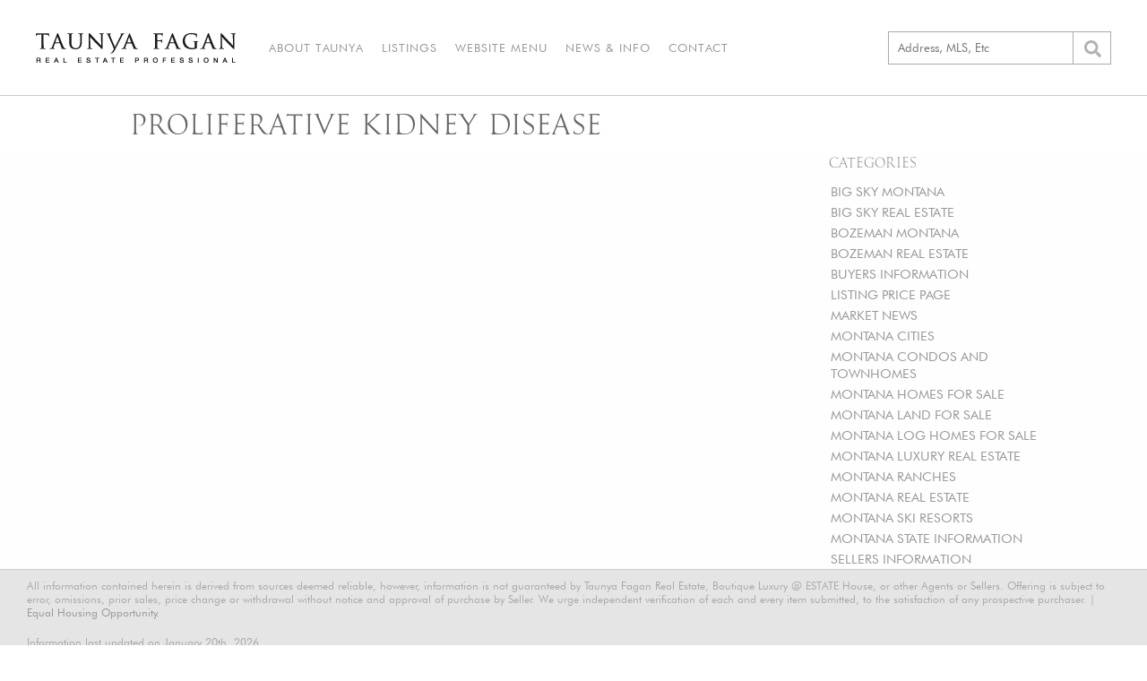

--- FILE ---
content_type: text/html; charset=UTF-8
request_url: https://www.taunyafagan.com/tag/proliferative-kidney-disease/
body_size: 16768
content:
<!doctype html><html lang="en-US"><head><meta charset="UTF-8"><meta name="viewport" content="width=device-width, initial-scale=1"><link rel="profile" href="http://gmpg.org/xfn/11"><link href="https://fonts.googleapis.com/css?family=PT+Sans:400,400i,700|PT+Serif:400,700&display=swap" rel="stylesheet"> <script defer src="https://use.fontawesome.com/releases/v5.3.1/js/all.js" integrity="sha384-kW+oWsYx3YpxvjtZjFXqazFpA7UP/MbiY4jvs+RWZo2+N94PFZ36T6TFkc9O3qoB" crossorigin="anonymous"></script> <link href="https://fonts.googleapis.com/css?family=PT+Sans&display=swap" rel="stylesheet">  <script defer src="https://www.googletagmanager.com/gtag/js?id=G-WX4J7JC100"></script> <script defer src="[data-uri]"></script> <meta name='robots' content='index, follow, max-image-preview:large, max-snippet:-1, max-video-preview:-1' /><link media="all" href="https://www.taunyafagan.com/wp/wp-content/cache/autoptimize/css/autoptimize_84b43fa022972704733fe97e9193f468.css" rel="stylesheet"><title>proliferative kidney disease Archives - Taunya Fagan</title><link rel="canonical" href="https://www.taunyafagan.com/tag/proliferative-kidney-disease/" /><meta property="og:locale" content="en_US" /><meta property="og:type" content="article" /><meta property="og:title" content="proliferative kidney disease Archives" /><meta property="og:url" content="https://www.taunyafagan.com/tag/proliferative-kidney-disease/" /><meta property="og:site_name" content="Taunya Fagan" /><meta property="og:image" content="https://www.taunyafagan.com/wp/wp-content/uploads/2020/01/taunya-fagan-small.jpg" /><meta property="og:image:width" content="220" /><meta property="og:image:height" content="125" /><meta property="og:image:type" content="image/jpeg" /><meta name="twitter:card" content="summary_large_image" /><meta name="twitter:site" content="@BozemanRealtor" /> <script type="application/ld+json" class="yoast-schema-graph">{"@context":"https://schema.org","@graph":[{"@type":"CollectionPage","@id":"https://www.taunyafagan.com/tag/proliferative-kidney-disease/","url":"https://www.taunyafagan.com/tag/proliferative-kidney-disease/","name":"proliferative kidney disease Archives - Taunya Fagan","isPartOf":{"@id":"https://www.taunyafagan.com/#website"},"breadcrumb":{"@id":"https://www.taunyafagan.com/tag/proliferative-kidney-disease/#breadcrumb"},"inLanguage":"en-US"},{"@type":"BreadcrumbList","@id":"https://www.taunyafagan.com/tag/proliferative-kidney-disease/#breadcrumb","itemListElement":[{"@type":"ListItem","position":1,"name":"Home","item":"https://www.taunyafagan.com/"},{"@type":"ListItem","position":2,"name":"proliferative kidney disease"}]},{"@type":"WebSite","@id":"https://www.taunyafagan.com/#website","url":"https://www.taunyafagan.com/","name":"Taunya Fagan","description":"Bozeman Real Estate, giving you the advantage...","publisher":{"@id":"https://www.taunyafagan.com/#organization"},"potentialAction":[{"@type":"SearchAction","target":{"@type":"EntryPoint","urlTemplate":"https://www.taunyafagan.com/?s={search_term_string}"},"query-input":{"@type":"PropertyValueSpecification","valueRequired":true,"valueName":"search_term_string"}}],"inLanguage":"en-US"},{"@type":"Organization","@id":"https://www.taunyafagan.com/#organization","name":"Taunya Fagan Bozeman Real Estate","url":"https://www.taunyafagan.com/","logo":{"@type":"ImageObject","inLanguage":"en-US","@id":"https://www.taunyafagan.com/#/schema/logo/image/","url":"https://www.taunyafagan.com/wp/wp-content/uploads/2020/04/slideshow-01-lrg-1024x440-1.jpg","contentUrl":"https://www.taunyafagan.com/wp/wp-content/uploads/2020/04/slideshow-01-lrg-1024x440-1.jpg","width":1024,"height":440,"caption":"Taunya Fagan Bozeman Real Estate"},"image":{"@id":"https://www.taunyafagan.com/#/schema/logo/image/"},"sameAs":["https://www.facebook.com/BozemanRealEstateTaunyaFagan","https://x.com/BozemanRealtor","https://www.instagram.com/luxurybozemanrealestate","https://www.linkedin.com/in/taunyafagan","https://www.pinterest.com/taunyafagan/","https://www.youtube.com/bozemanrealestate"]}]}</script> <link rel="alternate" type="application/rss+xml" title="Taunya Fagan &raquo; Feed" href="https://www.taunyafagan.com/feed/" /><link rel="alternate" type="application/rss+xml" title="Taunya Fagan &raquo; Comments Feed" href="https://www.taunyafagan.com/comments/feed/" /><link rel="alternate" type="application/rss+xml" title="Taunya Fagan &raquo; proliferative kidney disease Tag Feed" href="https://www.taunyafagan.com/tag/proliferative-kidney-disease/feed/" /> <script type="text/javascript" src="https://www.taunyafagan.com/wp/wp-includes/js/jquery/jquery.min.js?ver=3.7.1" id="jquery-core-js"></script> <script defer type="text/javascript" src="https://www.taunyafagan.com/wp/wp-includes/js/jquery/jquery-migrate.min.js?ver=3.4.1" id="jquery-migrate-js"></script> <link rel="https://api.w.org/" href="https://www.taunyafagan.com/wp-json/" /><link rel="alternate" title="JSON" type="application/json" href="https://www.taunyafagan.com/wp-json/wp/v2/tags/2379" /><link rel="EditURI" type="application/rsd+xml" title="RSD" href="https://www.taunyafagan.com/wp/xmlrpc.php?rsd" /><meta name="generator" content="WordPress 6.9" /><link rel="icon" href="https://www.taunyafagan.com/wp/wp-content/uploads/2020/05/favicon.png" sizes="32x32" /><link rel="icon" href="https://www.taunyafagan.com/wp/wp-content/uploads/2020/05/favicon.png" sizes="192x192" /><link rel="apple-touch-icon" href="https://www.taunyafagan.com/wp/wp-content/uploads/2020/05/favicon.png" /><meta name="msapplication-TileImage" content="https://www.taunyafagan.com/wp/wp-content/uploads/2020/05/favicon.png" /></head><body class="archive tag tag-proliferative-kidney-disease tag-2379 wp-custom-logo wp-theme-concept hfeed"><div id="page" class="site"> <a class="skip-link screen-reader-text" href="#content">Skip to content</a><header id="masthead" class="site-header"><div id="innerHeader"><div class="site-branding"> <a href="https://www.taunyafagan.com/" class="custom-logo-link" rel="home"><img width="223" height="33" src="https://www.taunyafagan.com/wp/wp-content/uploads/2020/05/logo.png" class="custom-logo" alt="Taunya Fagan" decoding="async" /></a><p class="site-title"><a href="https://www.taunyafagan.com/" rel="home">Taunya Fagan</a></p><p class="site-description">Bozeman Real Estate, giving you the advantage&#8230;</p></div><nav id="site-navigation" class="main-navigation"> <button class="menu-toggle" aria-controls="primary-menu" aria-expanded="false"><i class="fas fa-bars"></i></button><div class="menu-navigation-container"><ul id="primary-menu" class="menu"><li id="menu-item-18964" class="menu-item menu-item-type-post_type menu-item-object-page menu-item-18964"><a href="https://www.taunyafagan.com/about-taunya/">About Taunya</a></li><li id="menu-item-18967" class="menu-item menu-item-type-post_type menu-item-object-page menu-item-18967"><a href="https://www.taunyafagan.com/montana-real-estate/">Listings</a></li><li id="menu-item-18965" class="menu-item menu-item-type-post_type menu-item-object-page menu-item-18965"><a href="https://www.taunyafagan.com/website-menu/">Website Menu</a></li><li id="menu-item-18966" class="menu-item menu-item-type-post_type menu-item-object-page menu-item-18966"><a href="https://www.taunyafagan.com/bozeman-news-info/">News &#038; Info</a></li><li id="menu-item-18968" class="menu-item menu-item-type-post_type menu-item-object-page menu-item-18968"><a href="https://www.taunyafagan.com/contact/">Contact</a></li></ul></div></nav> <a id="headerPhone" href="tel:406-579-9683"><span class="desktop">(406)579-9683</span><span class="mobile" title="(406)579-9683"><i class="fas fa-phone"></i></span></a><form role="search" method="get" id="search"> <label for="s" id="searchLabel">Find a Property</label><div id="searchBar"> <input type="text" value="" name="s" id="s" placeholder="Address, MLS, Etc" /> <label id="submitLabel" for="searchSubmit"><i class="fas fa-search"></i></label> <input type="submit" name="searchSubmit" id="searchSubmit" value="&#10095;" /></div></form></div></header><div id="content" class="site-content"><div id="primary" class="content-area"><main id="main" class="site-main"><header class="entry-header"><h1 class="uc"><span>proliferative kidney disease</span></h1></header></header><div class="entry-content"><div id="categories"><h3 class="uc">Categories</h3><ul><li><a href="/category/big-sky">BIG SKY MONTANA</a></li><li><a href="/category/big-sky-real-estate">BIG SKY REAL ESTATE</a></li><li><a href="/category/bozeman-montana">BOZEMAN MONTANA</a></li><li><a href="/category/bozeman-real-estate">BOZEMAN REAL ESTATE</a></li><li><a href="/category/buyers-information">BUYERS INFORMATION</a></li><li><a href="/category/listing-price-range">LISTING PRICE PAGE</a></li><li><a href="/category/market-news">MARKET NEWS</a></li><li><a href="/category/montana-cities">MONTANA CITIES</a></li><li><a href="/category/montana-condos-and-townhomes">MONTANA CONDOS AND TOWNHOMES</a></li><li><a href="/category/montana-homes-for-sale">MONTANA HOMES FOR SALE</a></li><li><a href="/category/montana-land-for-sale">MONTANA LAND FOR SALE</a></li><li><a href="/category/montana-log-homes-for-sale">MONTANA LOG HOMES FOR SALE</a></li><li><a href="/category/montana-luxury-real-estate">MONTANA LUXURY REAL ESTATE</a></li><li><a href="/category/montana-ranches">MONTANA RANCHES</a></li><li><a href="/category/montana-real-estate">MONTANA REAL ESTATE</a></li><li><a href="/category/montana-ski-resorts">MONTANA SKI RESORTS</a></li><li><a href="/category/montana-state-information">MONTANA STATE INFORMATION</a></li><li><a href="/category/sellers-information">SELLERS INFORMATION</a></li></ul></div><div class="inner-content"></div></div></main></div></div><footer id="footer" class="site-footer"><div id="innerFooter"><p>All information contained herein is derived from sources deemed reliable, however, information is not guaranteed by Taunya Fagan Real Estate, Boutique Luxury @ ESTATE House, or other Agents or Sellers. Offering is subject to error, omissions, prior sales, price change or withdrawal without notice and approval of purchase by Seller. We urge independent verification of each and every item submitted, to the satisfaction of any prospective purchaser. | <a href="https://housing.mt.gov/Fair-Housing" target="_blank" rel="noopener">Equal Housing Opportunity.</a></p><p>Information last updated on January 20th, 2026</p><p>©2014-2026 | <a href="https://www.taunyafagan.com/">Taunya Fagan Montana Real Estate</a> | <a href="tel:406.579.9683">406.579.9683</a> | Boutique Luxury @ ESTATE House, <a href="https://goo.gl/maps/9kqRQStHBBp" target="_blank" rel="noopener">3960 Valley Commons Drive, Suite 1, Bozeman, MT 59718</a> | giving you the advantage... | <a href="/terms-and-conditions">Terms & Conditions</a></p><div id="footerImages"> <img src="/wp/wp-content/uploads/2020/01/footer-realtor-eho.png" alt="Realtor" /><div><img id="footerEstate" src="/wp/wp-content/uploads/2020/01/estateHouse.png" alt="Estate House" /> <a href="http://conceptdesignstudios.com" target="_blank" rel="noopener"><img src="https://conceptdesignstudios.com/wp/wp-content/uploads/2018/03/CDS-Footer-Logo.png" alt="CDS"></a></div></div></div></footer> <script defer src="[data-uri]"></script> </div> <script type="speculationrules">{"prefetch":[{"source":"document","where":{"and":[{"href_matches":"/*"},{"not":{"href_matches":["/wp/wp-*.php","/wp/wp-admin/*","/wp/wp-content/uploads/*","/wp/wp-content/*","/wp/wp-content/plugins/*","/wp/wp-content/themes/concept/*","/*\\?(.+)"]}},{"not":{"selector_matches":"a[rel~=\"nofollow\"]"}},{"not":{"selector_matches":".no-prefetch, .no-prefetch a"}}]},"eagerness":"conservative"}]}</script> <script defer type="text/javascript" src="https://www.taunyafagan.com/wp/wp-content/cache/autoptimize/js/autoptimize_single_05c59609caf3eee24b0d68f988dadd3c.js?ver=1.0.7" id="concept-navigation-js"></script> <script defer type="text/javascript" src="https://www.taunyafagan.com/wp/wp-content/cache/autoptimize/js/autoptimize_single_306f7b49ccd55de683e972c4bc8edf0b.js?ver=1.0.7" id="concept-skip-link-focus-fix-js"></script> <script defer type="text/javascript" src="https://www.taunyafagan.com/wp/wp-content/themes/concept/js/parallax.min.js?ver=1.0.7" id="parallax-js"></script> <script defer id="cds-custom-scripts-js-extra" src="[data-uri]"></script> <script defer type="text/javascript" src="https://www.taunyafagan.com/wp/wp-content/cache/autoptimize/js/autoptimize_single_2e55e5b1d2487461b94762d8653598ca.js?ver=1.0.7" id="cds-custom-scripts-js"></script> <script id="wp-emoji-settings" type="application/json">{"baseUrl":"https://s.w.org/images/core/emoji/17.0.2/72x72/","ext":".png","svgUrl":"https://s.w.org/images/core/emoji/17.0.2/svg/","svgExt":".svg","source":{"concatemoji":"https://www.taunyafagan.com/wp/wp-includes/js/wp-emoji-release.min.js?ver=6.9"}}</script> <script type="module">/*! This file is auto-generated */
const a=JSON.parse(document.getElementById("wp-emoji-settings").textContent),o=(window._wpemojiSettings=a,"wpEmojiSettingsSupports"),s=["flag","emoji"];function i(e){try{var t={supportTests:e,timestamp:(new Date).valueOf()};sessionStorage.setItem(o,JSON.stringify(t))}catch(e){}}function c(e,t,n){e.clearRect(0,0,e.canvas.width,e.canvas.height),e.fillText(t,0,0);t=new Uint32Array(e.getImageData(0,0,e.canvas.width,e.canvas.height).data);e.clearRect(0,0,e.canvas.width,e.canvas.height),e.fillText(n,0,0);const a=new Uint32Array(e.getImageData(0,0,e.canvas.width,e.canvas.height).data);return t.every((e,t)=>e===a[t])}function p(e,t){e.clearRect(0,0,e.canvas.width,e.canvas.height),e.fillText(t,0,0);var n=e.getImageData(16,16,1,1);for(let e=0;e<n.data.length;e++)if(0!==n.data[e])return!1;return!0}function u(e,t,n,a){switch(t){case"flag":return n(e,"\ud83c\udff3\ufe0f\u200d\u26a7\ufe0f","\ud83c\udff3\ufe0f\u200b\u26a7\ufe0f")?!1:!n(e,"\ud83c\udde8\ud83c\uddf6","\ud83c\udde8\u200b\ud83c\uddf6")&&!n(e,"\ud83c\udff4\udb40\udc67\udb40\udc62\udb40\udc65\udb40\udc6e\udb40\udc67\udb40\udc7f","\ud83c\udff4\u200b\udb40\udc67\u200b\udb40\udc62\u200b\udb40\udc65\u200b\udb40\udc6e\u200b\udb40\udc67\u200b\udb40\udc7f");case"emoji":return!a(e,"\ud83e\u1fac8")}return!1}function f(e,t,n,a){let r;const o=(r="undefined"!=typeof WorkerGlobalScope&&self instanceof WorkerGlobalScope?new OffscreenCanvas(300,150):document.createElement("canvas")).getContext("2d",{willReadFrequently:!0}),s=(o.textBaseline="top",o.font="600 32px Arial",{});return e.forEach(e=>{s[e]=t(o,e,n,a)}),s}function r(e){var t=document.createElement("script");t.src=e,t.defer=!0,document.head.appendChild(t)}a.supports={everything:!0,everythingExceptFlag:!0},new Promise(t=>{let n=function(){try{var e=JSON.parse(sessionStorage.getItem(o));if("object"==typeof e&&"number"==typeof e.timestamp&&(new Date).valueOf()<e.timestamp+604800&&"object"==typeof e.supportTests)return e.supportTests}catch(e){}return null}();if(!n){if("undefined"!=typeof Worker&&"undefined"!=typeof OffscreenCanvas&&"undefined"!=typeof URL&&URL.createObjectURL&&"undefined"!=typeof Blob)try{var e="postMessage("+f.toString()+"("+[JSON.stringify(s),u.toString(),c.toString(),p.toString()].join(",")+"));",a=new Blob([e],{type:"text/javascript"});const r=new Worker(URL.createObjectURL(a),{name:"wpTestEmojiSupports"});return void(r.onmessage=e=>{i(n=e.data),r.terminate(),t(n)})}catch(e){}i(n=f(s,u,c,p))}t(n)}).then(e=>{for(const n in e)a.supports[n]=e[n],a.supports.everything=a.supports.everything&&a.supports[n],"flag"!==n&&(a.supports.everythingExceptFlag=a.supports.everythingExceptFlag&&a.supports[n]);var t;a.supports.everythingExceptFlag=a.supports.everythingExceptFlag&&!a.supports.flag,a.supports.everything||((t=a.source||{}).concatemoji?r(t.concatemoji):t.wpemoji&&t.twemoji&&(r(t.twemoji),r(t.wpemoji)))});
//# sourceURL=https://www.taunyafagan.com/wp/wp-includes/js/wp-emoji-loader.min.js</script> </body></html>

--- FILE ---
content_type: text/css
request_url: https://www.taunyafagan.com/wp/wp-content/cache/autoptimize/css/autoptimize_84b43fa022972704733fe97e9193f468.css
body_size: 10611
content:
img:is([sizes=auto i],[sizes^="auto," i]){contain-intrinsic-size:3000px 1500px}
img.wp-smiley,img.emoji{display:inline !important;border:none !important;box-shadow:none !important;height:1em !important;width:1em !important;margin:0 .07em !important;vertical-align:-.1em !important;background:0 0 !important;padding:0 !important}
:root{--wp-block-synced-color:#7a00df;--wp-block-synced-color--rgb:122,0,223;--wp-bound-block-color:var(--wp-block-synced-color);--wp-editor-canvas-background:#ddd;--wp-admin-theme-color:#007cba;--wp-admin-theme-color--rgb:0,124,186;--wp-admin-theme-color-darker-10:#006ba1;--wp-admin-theme-color-darker-10--rgb:0,107,160.5;--wp-admin-theme-color-darker-20:#005a87;--wp-admin-theme-color-darker-20--rgb:0,90,135;--wp-admin-border-width-focus:2px}@media (min-resolution:192dpi){:root{--wp-admin-border-width-focus:1.5px}}.wp-element-button{cursor:pointer}:root .has-very-light-gray-background-color{background-color:#eee}:root .has-very-dark-gray-background-color{background-color:#313131}:root .has-very-light-gray-color{color:#eee}:root .has-very-dark-gray-color{color:#313131}:root .has-vivid-green-cyan-to-vivid-cyan-blue-gradient-background{background:linear-gradient(135deg,#00d084,#0693e3)}:root .has-purple-crush-gradient-background{background:linear-gradient(135deg,#34e2e4,#4721fb 50%,#ab1dfe)}:root .has-hazy-dawn-gradient-background{background:linear-gradient(135deg,#faaca8,#dad0ec)}:root .has-subdued-olive-gradient-background{background:linear-gradient(135deg,#fafae1,#67a671)}:root .has-atomic-cream-gradient-background{background:linear-gradient(135deg,#fdd79a,#004a59)}:root .has-nightshade-gradient-background{background:linear-gradient(135deg,#330968,#31cdcf)}:root .has-midnight-gradient-background{background:linear-gradient(135deg,#020381,#2874fc)}:root{--wp--preset--font-size--normal:16px;--wp--preset--font-size--huge:42px}.has-regular-font-size{font-size:1em}.has-larger-font-size{font-size:2.625em}.has-normal-font-size{font-size:var(--wp--preset--font-size--normal)}.has-huge-font-size{font-size:var(--wp--preset--font-size--huge)}.has-text-align-center{text-align:center}.has-text-align-left{text-align:left}.has-text-align-right{text-align:right}.has-fit-text{white-space:nowrap!important}#end-resizable-editor-section{display:none}.aligncenter{clear:both}.items-justified-left{justify-content:flex-start}.items-justified-center{justify-content:center}.items-justified-right{justify-content:flex-end}.items-justified-space-between{justify-content:space-between}.screen-reader-text{border:0;clip-path:inset(50%);height:1px;margin:-1px;overflow:hidden;padding:0;position:absolute;width:1px;word-wrap:normal!important}.screen-reader-text:focus{background-color:#ddd;clip-path:none;color:#444;display:block;font-size:1em;height:auto;left:5px;line-height:normal;padding:15px 23px 14px;text-decoration:none;top:5px;width:auto;z-index:100000}html :where(.has-border-color){border-style:solid}html :where([style*=border-top-color]){border-top-style:solid}html :where([style*=border-right-color]){border-right-style:solid}html :where([style*=border-bottom-color]){border-bottom-style:solid}html :where([style*=border-left-color]){border-left-style:solid}html :where([style*=border-width]){border-style:solid}html :where([style*=border-top-width]){border-top-style:solid}html :where([style*=border-right-width]){border-right-style:solid}html :where([style*=border-bottom-width]){border-bottom-style:solid}html :where([style*=border-left-width]){border-left-style:solid}html :where(img[class*=wp-image-]){height:auto;max-width:100%}:where(figure){margin:0 0 1em}html :where(.is-position-sticky){--wp-admin--admin-bar--position-offset:var(--wp-admin--admin-bar--height,0px)}@media screen and (max-width:600px){html :where(.is-position-sticky){--wp-admin--admin-bar--position-offset:0px}}
:root{--wp--preset--aspect-ratio--square:1;--wp--preset--aspect-ratio--4-3:4/3;--wp--preset--aspect-ratio--3-4:3/4;--wp--preset--aspect-ratio--3-2:3/2;--wp--preset--aspect-ratio--2-3:2/3;--wp--preset--aspect-ratio--16-9:16/9;--wp--preset--aspect-ratio--9-16:9/16;--wp--preset--color--black:#000;--wp--preset--color--cyan-bluish-gray:#abb8c3;--wp--preset--color--white:#fff;--wp--preset--color--pale-pink:#f78da7;--wp--preset--color--vivid-red:#cf2e2e;--wp--preset--color--luminous-vivid-orange:#ff6900;--wp--preset--color--luminous-vivid-amber:#fcb900;--wp--preset--color--light-green-cyan:#7bdcb5;--wp--preset--color--vivid-green-cyan:#00d084;--wp--preset--color--pale-cyan-blue:#8ed1fc;--wp--preset--color--vivid-cyan-blue:#0693e3;--wp--preset--color--vivid-purple:#9b51e0;--wp--preset--gradient--vivid-cyan-blue-to-vivid-purple:linear-gradient(135deg,#0693e3 0%,#9b51e0 100%);--wp--preset--gradient--light-green-cyan-to-vivid-green-cyan:linear-gradient(135deg,#7adcb4 0%,#00d082 100%);--wp--preset--gradient--luminous-vivid-amber-to-luminous-vivid-orange:linear-gradient(135deg,#fcb900 0%,#ff6900 100%);--wp--preset--gradient--luminous-vivid-orange-to-vivid-red:linear-gradient(135deg,#ff6900 0%,#cf2e2e 100%);--wp--preset--gradient--very-light-gray-to-cyan-bluish-gray:linear-gradient(135deg,#eee 0%,#a9b8c3 100%);--wp--preset--gradient--cool-to-warm-spectrum:linear-gradient(135deg,#4aeadc 0%,#9778d1 20%,#cf2aba 40%,#ee2c82 60%,#fb6962 80%,#fef84c 100%);--wp--preset--gradient--blush-light-purple:linear-gradient(135deg,#ffceec 0%,#9896f0 100%);--wp--preset--gradient--blush-bordeaux:linear-gradient(135deg,#fecda5 0%,#fe2d2d 50%,#6b003e 100%);--wp--preset--gradient--luminous-dusk:linear-gradient(135deg,#ffcb70 0%,#c751c0 50%,#4158d0 100%);--wp--preset--gradient--pale-ocean:linear-gradient(135deg,#fff5cb 0%,#b6e3d4 50%,#33a7b5 100%);--wp--preset--gradient--electric-grass:linear-gradient(135deg,#caf880 0%,#71ce7e 100%);--wp--preset--gradient--midnight:linear-gradient(135deg,#020381 0%,#2874fc 100%);--wp--preset--font-size--small:13px;--wp--preset--font-size--medium:20px;--wp--preset--font-size--large:36px;--wp--preset--font-size--x-large:42px;--wp--preset--spacing--20:.44rem;--wp--preset--spacing--30:.67rem;--wp--preset--spacing--40:1rem;--wp--preset--spacing--50:1.5rem;--wp--preset--spacing--60:2.25rem;--wp--preset--spacing--70:3.38rem;--wp--preset--spacing--80:5.06rem;--wp--preset--shadow--natural:6px 6px 9px rgba(0,0,0,.2);--wp--preset--shadow--deep:12px 12px 50px rgba(0,0,0,.4);--wp--preset--shadow--sharp:6px 6px 0px rgba(0,0,0,.2);--wp--preset--shadow--outlined:6px 6px 0px -3px #fff,6px 6px #000;--wp--preset--shadow--crisp:6px 6px 0px #000}:where(.is-layout-flex){gap:.5em}:where(.is-layout-grid){gap:.5em}body .is-layout-flex{display:flex}.is-layout-flex{flex-wrap:wrap;align-items:center}.is-layout-flex>:is(*,div){margin:0}body .is-layout-grid{display:grid}.is-layout-grid>:is(*,div){margin:0}:where(.wp-block-columns.is-layout-flex){gap:2em}:where(.wp-block-columns.is-layout-grid){gap:2em}:where(.wp-block-post-template.is-layout-flex){gap:1.25em}:where(.wp-block-post-template.is-layout-grid){gap:1.25em}.has-black-color{color:var(--wp--preset--color--black) !important}.has-cyan-bluish-gray-color{color:var(--wp--preset--color--cyan-bluish-gray) !important}.has-white-color{color:var(--wp--preset--color--white) !important}.has-pale-pink-color{color:var(--wp--preset--color--pale-pink) !important}.has-vivid-red-color{color:var(--wp--preset--color--vivid-red) !important}.has-luminous-vivid-orange-color{color:var(--wp--preset--color--luminous-vivid-orange) !important}.has-luminous-vivid-amber-color{color:var(--wp--preset--color--luminous-vivid-amber) !important}.has-light-green-cyan-color{color:var(--wp--preset--color--light-green-cyan) !important}.has-vivid-green-cyan-color{color:var(--wp--preset--color--vivid-green-cyan) !important}.has-pale-cyan-blue-color{color:var(--wp--preset--color--pale-cyan-blue) !important}.has-vivid-cyan-blue-color{color:var(--wp--preset--color--vivid-cyan-blue) !important}.has-vivid-purple-color{color:var(--wp--preset--color--vivid-purple) !important}.has-black-background-color{background-color:var(--wp--preset--color--black) !important}.has-cyan-bluish-gray-background-color{background-color:var(--wp--preset--color--cyan-bluish-gray) !important}.has-white-background-color{background-color:var(--wp--preset--color--white) !important}.has-pale-pink-background-color{background-color:var(--wp--preset--color--pale-pink) !important}.has-vivid-red-background-color{background-color:var(--wp--preset--color--vivid-red) !important}.has-luminous-vivid-orange-background-color{background-color:var(--wp--preset--color--luminous-vivid-orange) !important}.has-luminous-vivid-amber-background-color{background-color:var(--wp--preset--color--luminous-vivid-amber) !important}.has-light-green-cyan-background-color{background-color:var(--wp--preset--color--light-green-cyan) !important}.has-vivid-green-cyan-background-color{background-color:var(--wp--preset--color--vivid-green-cyan) !important}.has-pale-cyan-blue-background-color{background-color:var(--wp--preset--color--pale-cyan-blue) !important}.has-vivid-cyan-blue-background-color{background-color:var(--wp--preset--color--vivid-cyan-blue) !important}.has-vivid-purple-background-color{background-color:var(--wp--preset--color--vivid-purple) !important}.has-black-border-color{border-color:var(--wp--preset--color--black) !important}.has-cyan-bluish-gray-border-color{border-color:var(--wp--preset--color--cyan-bluish-gray) !important}.has-white-border-color{border-color:var(--wp--preset--color--white) !important}.has-pale-pink-border-color{border-color:var(--wp--preset--color--pale-pink) !important}.has-vivid-red-border-color{border-color:var(--wp--preset--color--vivid-red) !important}.has-luminous-vivid-orange-border-color{border-color:var(--wp--preset--color--luminous-vivid-orange) !important}.has-luminous-vivid-amber-border-color{border-color:var(--wp--preset--color--luminous-vivid-amber) !important}.has-light-green-cyan-border-color{border-color:var(--wp--preset--color--light-green-cyan) !important}.has-vivid-green-cyan-border-color{border-color:var(--wp--preset--color--vivid-green-cyan) !important}.has-pale-cyan-blue-border-color{border-color:var(--wp--preset--color--pale-cyan-blue) !important}.has-vivid-cyan-blue-border-color{border-color:var(--wp--preset--color--vivid-cyan-blue) !important}.has-vivid-purple-border-color{border-color:var(--wp--preset--color--vivid-purple) !important}.has-vivid-cyan-blue-to-vivid-purple-gradient-background{background:var(--wp--preset--gradient--vivid-cyan-blue-to-vivid-purple) !important}.has-light-green-cyan-to-vivid-green-cyan-gradient-background{background:var(--wp--preset--gradient--light-green-cyan-to-vivid-green-cyan) !important}.has-luminous-vivid-amber-to-luminous-vivid-orange-gradient-background{background:var(--wp--preset--gradient--luminous-vivid-amber-to-luminous-vivid-orange) !important}.has-luminous-vivid-orange-to-vivid-red-gradient-background{background:var(--wp--preset--gradient--luminous-vivid-orange-to-vivid-red) !important}.has-very-light-gray-to-cyan-bluish-gray-gradient-background{background:var(--wp--preset--gradient--very-light-gray-to-cyan-bluish-gray) !important}.has-cool-to-warm-spectrum-gradient-background{background:var(--wp--preset--gradient--cool-to-warm-spectrum) !important}.has-blush-light-purple-gradient-background{background:var(--wp--preset--gradient--blush-light-purple) !important}.has-blush-bordeaux-gradient-background{background:var(--wp--preset--gradient--blush-bordeaux) !important}.has-luminous-dusk-gradient-background{background:var(--wp--preset--gradient--luminous-dusk) !important}.has-pale-ocean-gradient-background{background:var(--wp--preset--gradient--pale-ocean) !important}.has-electric-grass-gradient-background{background:var(--wp--preset--gradient--electric-grass) !important}.has-midnight-gradient-background{background:var(--wp--preset--gradient--midnight) !important}.has-small-font-size{font-size:var(--wp--preset--font-size--small) !important}.has-medium-font-size{font-size:var(--wp--preset--font-size--medium) !important}.has-large-font-size{font-size:var(--wp--preset--font-size--large) !important}.has-x-large-font-size{font-size:var(--wp--preset--font-size--x-large) !important}
/*! This file is auto-generated */
.wp-block-button__link{color:#fff;background-color:#32373c;border-radius:9999px;box-shadow:none;text-decoration:none;padding:calc(.667em + 2px) calc(1.333em + 2px);font-size:1.125em}.wp-block-file__button{background:#32373c;color:#fff;text-decoration:none}
@font-face{font-family:Goudy;src:url(/wp/wp-content/themes/concept/fonts/GoudyTrajan-Regular.otf);font-weight:400}@font-face{font-family:Futura;src:url(/wp/wp-content/themes/concept/fonts/futura-book-bt.ttf);font-weight:400}@font-face{font-family:Georgia;src:url(/wp/wp-content/themes/concept/fonts/Georgia.ttf);font-weight:400}*{outline:0!important}.push{clear:both}.tl{text-align:left}.tc{text-align:center}.tr{text-align:right}.uc{text-transform:uppercase}.lc{text-transform:lowercase}.underline{text-decoration:underline}.center{margin:0 auto;display:block;float:none}.outerContainer{overflow:visibile;width:100%;display:block}.innerContainer{max-width:1280px;overflow:visibile;display:block;margin:0 auto;padding-left:20px;padding-right:20px;box-sizing:border-box}.contentContainer{max-width:1000px;overflow:visibile;display:block;margin:0 auto;padding-left:20px;padding-right:20px;box-sizing:border-box}.inner-content{max-width:1000px;margin:0 auto!important;padding-left:20px;padding-right:20px;box-sizing:border-box}@media screen and (min-width:768px){ol,p,ul{font-size:12pt}}@media screen and (max-width:767px){ol,p,ul{font-size:11pt}}p{margin-top:0;margin-bottom:15px;line-height:1.3;color:#999}.flexLeft{display:flex;flex-wrap:wrap}.flexCenter{display:flex;justify-content:center;flex-wrap:wrap}body ol,body ul{margin-left:0}body{background:#fefefe}h1,h2,h3,h4,h5,h6{font-family:Goudy,serif;font-weight:400;line-height:1.2;margin:0!important;color:#999}.small,a,button,label,li,ol,option,p,select,td,th,ul{font-family:Futura,sans-serif;line-height:1.3;color:#999}.gform_description,p{font-family:Futura,serif}a:link,a:visited{transition:all .25s ease-in-out;text-decoration:none;color:#999}a:hover{color:#222}.white{color:#fff}.whiteBG{background:#fff}#gform_submit_button_1,.button{cursor:pointer;text-align:center;text-transform:uppercase;margin:5px;padding:10px 15px!important;box-sizing:border-box;color:#222!important;transition:all .25s ease-in-out;background-size:300% 100%!important;font-size:14pt;font-weight:400;background-position:99% 0!important;font-family:Futura,sans-serif;letter-spacing:1px;background:linear-gradient(to right,#333 55%,#fff 65%,transparent 100%);border:none;border-radius:8px}#gform_submit_button_1:hover,.button:hover{background-position:0 0!important;color:#fff!important}.entry-content{background:#fefefe;padding:0}.entry-content,.hentry{margin:0!important}body{width:100%}#parallaxHeader h1{background:rgba(222,222,222,.8);border-radius:10px;padding:10px 20px;margin:150px 25px!important;line-height:1.1;color:#000}#parallaxHeader{display:flex;align-items:center;justify-content:center}@media screen and (max-width:767px){#parallaxHeader h1{margin:80px 25px!important}}.marginTop{margin-top:20px}.custom-logo,.custom-logo-link{display:block!important}#masthead{background:#fff;position:relative;z-index:2;border-bottom:1px solid #ccc;padding:20px 40px}#innerHeader{margin:0 auto;display:flex;align-items:center;justify-content:center;width:100%;max-width:1280px}.site-branding{max-width:250px;width:100%;float:left;padding:10px 20px 10px 0;box-sizing:border-box}#site-navigation{float:right;width:calc(100% - 250px);padding:0}#primary-menu{display:flex;align-items:center;justify-content:flex-end;float:left;position:relative}#primary-menu li{box-sizing:border-box;margin:0 auto;text-align:center}#primary-menu li a{transition:all .25s ease-in-out;font-size:13px;padding:25px 10px;text-transform:uppercase;letter-spacing:1px;color:#989897}#primary-menu li a:hover,#primary-menu li.current-menu-item a{color:#222}@media screen and (max-width:767px){#primary-menu li a{color:#ccc;padding:10px 30px;text-align:left;font-size:13px;letter-spacing:1px}#primary-menu li a:hover,#primary-menu li.current-menu-item a{color:#fff}#masthead{z-index:9999999999999;padding:10px 20px}#innerHeader{display:block}#site-navigation{padding:0}#primary-menu{background:#676767;padding:10px 0 0;display:block;float:none}.menu-toggle{-webkit-transform:translate3d(0,0,0);text-align:left;color:#999;position:fixed;top:15px;right:10px;border:none;border-radius:0;padding:8px;font-size:16pt;font-family:Futura,sans-serif;cursor:pointer;z-index:999999999999999999;width:40px;background:0 0}.toggled .menu-toggle{color:#fff}#masthead .menu-navigation-container{left:0;top:-400px;position:fixed;width:100%;background:0 0;padding:0;z-index:999998;transition:all .25s ease-in-out}#primary-menu li{float:none;padding:0;border-bottom:1px solid #bbb;width:100%;text-align:left}#primary-menu li:last-child{border-bottom:none}#masthead .toggled .menu-navigation-container{left:0;top:0;bottom:0;overflow-y:scroll}.site-branding{padding-right:0;display:flex;align-items:center;justify-content:center}#searchBar{margin-left:0!important;width:240px}#search{width:100%;border-bottom:1px solid #bbb;padding:20px 30px 10px}#headerPhone .desktop{display:none}#headerPhone{position:absolute;top:25px;right:80px}#searchLabel{font-size:8pt;letter-spacing:.1em;text-transform:uppercase;position:absolute;top:4px;left:30px;color:#ccc}#search{position:relative}}@media screen and (min-width:768px){#searchLabel{display:none}}@media screen and (min-width:768px) and (max-width:1200px){#site-navigation{position:absolute;bottom:0;left:0;width:100%;border-top:1px solid #aaa;padding-left:30px}#innerHeader{justify-content:space-between;padding-bottom:70px}#headerPhone{position:absolute;bottom:25px;right:40px;font-size:10pt;letter-spacing:.1em}#headerPhone .mobile{display:none}}@media screen and (min-width:1201px){#headerPhone{display:none}}#searchBar{display:flex;align-items:center;justify-content:center;border:1px solid #aaa;margin-left:10px;transition:all .25s ease-in-out;position:relative}#searchBar:hover{box-shadow:0 0 3px #aaa}#searchBar input{font-size:10pt;font-family:Futura,serif;border:none;padding:8px 10px;border-radius:0;line-height:1.5}#s{width:205px}#searchSubmit{background:#fff;color:#fff;cursor:pointer;transition:all .25s ease-in-out;border-left:1px solid #aaa!important;padding:8px 15px!important}#submitLabel{position:absolute;top:7px;right:10px;font-size:14pt;color:#b3b2b3;cursor:pointer;transition:all .25s ease-in-out}#submitLabel:hover{color:#444}#footer{background:#e5e5e5;border-top:1px solid #ccc;padding:10px 30px;width:100%;box-sizing:border-box}#footer p{font-size:9pt;color:#aaa;font-family:Futura,sans-serif}#footerImages{display:flex;justify-content:space-between;flex-wrap:wrap;align-items:center}#footerEstate{width:250px}#footerImages img{padding:5px 15px}#footerImages a img{width:80px}#footerImages div{display:flex;align-items:center;justify-content:center;flex-wrap:wrap}@media screen and (max-width:550px){#footerImages{justify-content:center}}#innerFooter{max-width:1280px;margin:0 auto;width:100%}.page-id-18942 .entry-content{padding:0}#listingHeader{padding:20px 0}#listingBanner{background:#ccc;padding:25px 0 15px}#listingHeader h1{font-size:18pt}#listingBanner .contentContainer{display:flex;flex-wrap:wrap;justify-content:space-between;padding:0}.small{font-size:8pt;display:block;letter-spacing:.1em}#mls,#price{font-size:22.5pt;margin:0;padding:0 10px;color:#676767!important;text-transform:uppercase;font-family:Goudy,serif;font-family:'PT Sans',sans-serif}#mls .small,#price .small{color:#676767!important}#price #status.red{color:#d30000!important;font-weight:700}#price{text-align:right}#oldPrice{text-decoration:line-through}#listingImages{position:relative;cursor:pointer;width:100%}#featuredImg{max-height:70vh;width:100%;object-fit:cover;margin-bottom:40px;border:1px solid #ccc}#photoCount{text-align:center;font-size:18pt;background:rgba(255,255,255,.8);border-radius:100%;border:3px solid #676767;height:80px;width:80px;margin:0;display:flex;flex-direction:column;align-items:center;justify-content:center;position:absolute;top:calc(50% - 70px);left:calc(50% - 40px);transition:all .25s ease-in-out;color:#676767!important}#photoCount:hover{background:#fff}#lightbox{display:none;position:fixed;z-index:99999999999;top:0;right:0;left:0;bottom:0;background:#ccc}#popupContact{display:none;position:fixed;z-index:2;top:0;right:0;left:0;bottom:0}#innerPopupContact{display:flex;align-items:center;justify-content:center;position:absolute;top:0;right:0;left:0;bottom:0}#thePopup{background:#fff;border:1px solid #ccc;box-shadow:0 0 3px #676767;padding:20px;position:relative;width:90%;max-width:600px;max-height:90%;overflow:auto}#thumbnails{display:flex;position:fixed;bottom:0;left:0;overflow-x:scroll;-webkit-overflow-scrolling:touch;justify-content:center;right:0}#thumbnails img{width:50px;height:50px;object-fit:cover;opacity:.5;transition:all .25s ease-in-out;cursor:pointer;border:1px solid #fff}#thumbnails img.current,#thumbnails img:hover{opacity:1}#selectedImg{height:100%;object-fit:contain;padding-bottom:66px;margin:0 auto;display:block}#close,#closeContact,#next,#previous{font-size:35pt;color:#585858;position:absolute;transition:all .25s ease-in-out;cursor:pointer}#close:hover,#closeContact:hover,#next:hover,#previous:hover{color:#222}#next{top:50%;right:20px}#previous{top:50%;left:20px}#close,#closeContact{top:10px;right:10px}#listingFeatures{list-style-type:none;margin:20px 0;padding:15px 0 20px;border-top:1px solid #ccc;border-bottom:1px solid #ccc;display:flex;justify-content:space-around;flex-wrap:wrap}#listingFeatures li{padding:20px;text-align:center;font-size:20pt;text-transform:uppercase;line-height:.5}#primaryFeatures{width:50%;list-style-type:none;padding:0 50px 0 0;box-sizing:border-box;margin:0}#primaryFeatures li{padding:2px 5px;font-size:10.5pt;font-family:Georgia,serif;color:#b3b3b3}.dataLabel{text-transform:uppercase;font-size:8pt;letter-spacing:.05em;color:#555;font-family:Futura,sans-serif!important}#mapContainer{width:50%;display:flex;flex-direction:column;align-items:flex-end}#map{border:1px solid #ccc!important;width:100%;min-height:300px}#primaryContainer{display:flex;padding:20px 0 40px}#additionalFeatures{list-style-type:none;padding:0;margin:0 0 25px 0;display:flex;flex-wrap:wrap;background:#f2f2f2;text-align:center;height:0;visibility:hidden;overflow:hidden;border:1px solid #ccc}#additionalFeatures li{padding:8px;width:33.33%;border:1px solid #ccc;word-break:break-word;font-size:11pt;font-family:Georgia,sans-serif}#lessFeatures,#moreFeatures{padding-bottom:20px;font-size:14pt;cursor:pointer;transition:all .25s ease-in-out;font-family:Futura,sans-serif;text-transform:uppercase;letter-spacing:.1em}#lessFeatures:hover,#moreFeatures:hover{color:#222}.tfContact{background:#f2f2f2;padding:10px;border:1px solid #ccc;display:flex;align-items:center;justify-content:center;flex-direction:column;width:200px;margin-left:25px;cursor:pointer;transition:all .25s ease-in-out}.page-id-18942 .tfContact:hover{background:#fff;border-color:#444}.tfContact p{margin:0;padding:10px 0 6px;color:#676767;font-family:Goudy,sans-serif;text-align:left;font-size:1rem;line-height:1.25em}#topContainer{display:flex;align-items:flex-start}#listingCredit{font-size:8pt;text-transform:uppercase;font-family:Futura,sans-serif;width:175px;text-align:right;color:#aaa;padding-top:10px;letter-spacing:.1em}@media screen and (min-width:1351px){.bottomContact{display:none}}@media screen and (max-width:1350px){.topContact{display:none}#listingImages{width:100%}.tfContact{width:100%;margin-left:-20px;width:calc(100% + 40px);margin-bottom:25px}#additionalFeatures li{width:50%}.bottomContact{width:240px!important;margin:0 auto 25px!important}}@media screen and (max-width:650px){#primaryContainer{flex-direction:column;align-items:center}#primaryFeatures{padding-right:0;width:auto}#mapContainer{width:100%}#map{margin-top:30px;height:300px;max-height:90vh!important}}#thePopup .gform_confirmation_message p{padding:20px 30px;margin:0}.page-id-6 .entry-header{display:none}#outerFilterListings{background:#ccc;padding:30px 0}#filterListings{display:flex;flex-wrap:wrap}#filterListings label{display:block;text-transform:uppercase;font-size:7.8pt;letter-spacing:1px;color:#676767;font-family:FuturaBT-Book,"PT Sans",Helvetica,Arial,sans-serif}.filter{display:flex;flex-direction:column;width:20%;padding:3px 10px;box-sizing:border-box;flex-grow:1;position:relative}.filter select{font-family:Futura,sans-serif;font-size:12px;padding:7px;background:#fff;border:1px solid #aaa;text-transform:uppercase}.brettsLine{position:absolute;bottom:0;right:10px;padding-right:5px;background:#fff}.page-id-6 h1{padding-top:30px}.page-id-6 .entry-content{padding-top:0}#filterOptions{display:flex;align-items:center;flex-wrap:wrap;padding:10px 10px 0;box-sizing:border-box;width:100%}#priceSlider{position:relative;width:1000px;min-width:55%;max-width:100%}#maxSlider,#minSlider{visibility:hidden;opacity:0;height:0;width:0;overflow:hidden;padding:0;margin:0}#price-slider{width:calc(100% - 170px);margin:0 95px 0 65px!important;height:17px}#displayMax,#displayMin{position:absolute;top:calc(50% - 13px);font-family:Futura,sans-serif;color:#777}#displayMin{left:10px}#displayMax{right:10px}.ui-slider-range{background:#ccc;height:15px!important;box-shadow:0 0 3px #333!important}.ui-slider-handle{background:#fff;border:1px solid #ccc!important;height:28px!important;width:34px!important;position:relative;box-shadow:1px 1px 3px #ccc}.ui-slider-handle::before{content:'||';position:absolute;font-size:11pt;color:#ddd;text-align:center;left:0;right:0;top:2px;letter-spacing:-.1em;right:4px;font-weight:lighter;font-family:Goudy,sans-serif}#filterOptions .filter{flex-direction:row;width:auto;align-items:center;padding:5px 0}#filterOptions .filter input{width:25px;height:25px}#filterOptions .filter label{padding-right:10px;text-transform:uppercase;font-size:8pt;letter-spacing:.1em}#filterOptions .filter input[type=checkbox]{opacity:0;cursor:pointer;z-index:1}.checkmark{position:relative;left:-20px;height:20px;width:20px;background-color:#fff;box-shadow:0 0 2px #222}.checkmark:after{content:"";position:relative;display:none}.filter input:checked~.checkmark:after{display:block}.filter .checkmark:after{left:8px;top:4px;width:5px;height:10px;border:solid #676767;border-width:0 3px 3px 0;-webkit-transform:rotate(45deg);-ms-transform:rotate(45deg);transform:rotate(45deg)}#listings,#scListings{display:flex;flex-wrap:wrap;padding-top:15px;padding-bottom:15px}.property{width:25%;padding:10px;box-sizing:border-box;position:relative;cursor:pointer}.property a{position:absolute;top:0;right:0;left:0;bottom:0}.property img{width:100%;height:200px;object-fit:cover;transition:all .25s ease-in-out;border:1px solid #ddd}.location{font-family:FuturaBT-Book,"PT Sans",Helvetica,Arial,sans-serif;font-size:7.8pt;letter-spacing:1px;color:#989897;text-transform:uppercase;display:block;padding:8px 0;letter-spacing:.1em;transition:all .25s ease-in-out}.price{font-family:"PT Sans",Helvetica,Arial,sans-serif;font-size:21pt;color:#989897;display:block;line-height:1;transition:all .25s ease-in-out}.property:hover .location,.property:hover .price{color:#444}#resultCount{width:100%;border-bottom:1px solid #ccc;max-width:1000px;font-style:italic;text-align:right;padding-bottom:10px;font-family:Georgia,sans-serif}#loader{display:block;margin:0 auto}.checkFilter{margin-right:-40px}.brettsLine{position:absolute;bottom:10px;right:12px;padding-right:6px;background:#fff;display:flex;justify-content:space-between;width:31px;font-size:17pt;color:#aaa;line-height:1}.brettsLine svg{padding-top:3px}@media screen and (max-width:1000px){#priceSlider{width:100%!important}.checkFilter{width:33.33%!important;display:flex;justify-content:center}}@media screen and (max-width:767px){.property{width:33.33%}}@media screen and (max-width:550px){.property{width:50%}.filter{width:33.33%}}@media screen and (max-width:475px){.checkFilter{width:100%!important}}@media screen and (max-width:350px){.property{width:100%}}#slider{position:relative}#homeCityBar,#slider{max-width:1280px;margin:0 auto;width:100%;overflow:hidden}#tagline{position:absolute;right:0;bottom:12%;width:55%;max-width:700px;text-align:left;padding:17px;background:rgba(210,210,210,.85);text-transform:uppercase}#tagline h2{width:225px;margin:0;color:#555;font-size:14pt}#tagline a{color:#fff;font-size:8pt;letter-spacing:.1em}#tagline a:hover{text-shadow:1px 1px 2px #444}.home h1{padding:20px 20px 10px;font-size:18pt;letter-spacing:.1em;font-family:Futura,sans-serif}#homeCityBar{background:#ccc}#homeCityBar .innerContainer{padding:20px;display:flex;flex-wrap:wrap;align-items:center;justify-content:center}#homeCityBar img{width:250px;box-sizing:border-box;padding-left:25px;padding-right:25px}#searchBzn{width:170px!important;font-family:Goudy,serif;font-size:11pt!important}#homeCities{width:calc(100% - 420px);display:flex;flex-wrap:wrap;padding-left:20px;box-sizing:border-box;align-items:center;justify-content:center}#homeCityBar a{font-size:10pt;letter-spacing:.1em;padding:2px 5px;width:25%;text-align:center;text-transform:uppercase;color:#fff;text-shadow:0 0 5px #676767}#homeCityBar a:hover{color:#444;text-shadow:none}@media screen and (max-width:767px){#homeCityBar a{width:33.33%}#tagline{display:none}}@media screen and (max-width:950px){#homeCityBar .innerContainer{flex-direction:column}#homeCityBar img{padding-left:0;padding-bottom:10px;padding-right:0}#homeCities{padding-left:0;width:100%}#homeCityBar a{width:25%}#searchBzn{padding-bottom:10px!important}}@media screen and (max-width:500px){#homeCityBar a{width:50%}}.slick-dots li button:before{font-size:30pt!important;transition:all .25s ease-in-out!important}.home .entry-content{padding:20px 0 20px}#homeTestimonials{background:#f2f2f2;padding:40px 0}#homePosts{background:#fff;padding:30px 0;border-top:1px solid #ccc}#homePosts .innerContainer{display:flex;flex-wrap:wrap}.testimonial-name::before{content:'- '}.testimonial-name{font-family:Futura,sans-serif;text-align:right;color:#999}#homeTestimonials a{display:block;text-align:center;font-size:16pt;color:#666}#homePosts h2.tc.uc,#homeTestimonials h2{text-align:left;padding:0 40px;max-width:1280px;width:100%;font-size:12pt;color:#676767;margin:0 auto!important}.homePost{position:relative;padding:10px;transition:all .25s ease-in-out;margin:10px;width:calc(33.33% - 20px)}.homePost h2{font-size:15pt;font-family:"PT Sans",Helvetica,Arial,sans-serif;text-transform:capitalize;color:#676767}.homePost p.date{font-size:9pt;font-family:Futura,sans-serif;text-transform:uppercase;margin:7px 0;letter-spacing:.1em}.homePost p{font-size:10pt}.homePost p.excerpt{margin-bottom:0;font-family:Georgia,serif;color:#989897}.homePost:hover{background:#fff}@media screen and (max-width:1000px){.homePost{width:calc(50% - 20px)}}@media screen and (max-width:600px){.homePost{width:100%;margin:10px 0}}.home .inner-content{max-width:1280px}.home .inner-content p.tr a{font-size:10pt}.home .inner-content p.tr{margin:0;position:relative;z-index:1}#homeListings{margin-bottom:30px}.homePost svg{color:#1a1a1a}.archive .entry-content,.page-id-8 .entry-content{display:flex;flex-direction:row-reverse;justify-content:center;padding-top:0}.archive .inner-content,.page-id-8 .inner-content{margin:0!important;width:calc(100% - 250px);max-width:820px;padding-bottom:20px}#categories{width:250px}#categories h3{padding-bottom:10px;color:#989897;font-size:1rem}#categories ul{margin:0;padding:0;list-style-type:none}#categories li{padding:2px;text-transform:uppercase;font-size:11pt}.postPreview{border-bottom:1px solid #ccc;position:relative;transition:all .25s ease-in-out;padding:0 20px;overflow:auto}.postPreview .date,.single-post .date{margin-bottom:5px;padding-top:20px;font-size:.75rem;letter-spacing:1px;font-family:Futura,sans-serif;text-transform:uppercase}.category-listing-price-range .date{display:none}.postPreview .excerpt{font-family:Georgia,serif;font-size:1.15rem;color:#b3b3b3}.tags{padding-top:10px}.cats,.tags{text-transform:uppercase;font-weight:700;font-size:10pt;font-weight:400}.cats{padding-top:10px}.cats a,.tags a{font-weight:400;position:relative;z-index:1;letter-spacing:1px;color:#b3b3b3}.postPreview img{padding:0 0 20px 0;width:100%;transition:all .25s ease-in-out}.postPreview img:hover{opacity:.8}a.postLink{display:block;letter-spacing:1px;font-size:9pt;padding-bottom:10px}@media screen and (max-width:767px){.archive .entry-content,.page-id-8 .entry-content{flex-direction:column-reverse;align-items:center}#categories,.archive .inner-content,.page-id-8 .inner-content{width:100%;padding-bottom:0}#categories{text-align:center;padding:20px!important}}.single .post-thumbnail{margin:0 auto 30px;display:block}.single-post h2,.single-post h3,.single-post h4,.tf_subdivisions h2,.tf_subdivisions h3,.tf_subdivisions h4{display:inline;font-family:Futura,sans-serif;font-weight:700}.single-post .entry-content,.tf_subdivisions .entry-content{padding-top:0;padding-bottom:30px}.postPreview h2{font-size:1.75em;color:#989897;letter-spacing:1px;font-family:Goudy,serif;transition:all .25s ease-in-out}.postPreview h2:hover{color:#1a1a1a}.single-post .entry-content h2,.single-post .entry-content h3,.single-post .entry-content h4,.single-post .entry-content h5,.tf_subdivisions h2,.tf_subdivisions h3,.tf_subdivisions h4,.tf_subdivisions h5{font-family:Futura,sans-serif;display:block;text-transform:none;line-height:1.4em;margin-bottom:10px!important}.single-post .entry-content h3,.single-post .entry-content h4,.single-post .entry-content h5,.tf_subdivisions .entry-content h3,.tf_subdivisions .entry-content h4,.tf_subdivisions .entry-content h5{font-size:1.125rem;font-weight:400;clear:none}.single-post .entry-content h2,.tf_subdivisions .entry-content h2{font-size:1.325rem}#postThumb{width:100%;padding-bottom:20px;max-width:960px;margin:0 auto;display:block}.single-post .date,.tf_subdivisions .date{max-width:1000px;margin:0 auto;padding:20px 0 0;margin-bottom:0;width:100%}#leftSplit{width:100%;padding:0 20px;box-sizing:border-box}.single-post .tfContact,.tf_subdivisions .tfContact{width:225px;margin-left:20px;margin-right:20px;margin-top:100px;cursor:initial}.single article,.single-post article{display:flex;width:900px;margin:0 auto!important;align-items:flex-start;max-width:100%}.single-post .entry-header,.tf_subdivisions .entry-header{padding:0}.tfContact .button{width:100%;border-radius:0;text-align:left;font-size:9pt;color:#aaa!important;border:1px solid #aaa;background:#fff;letter-spacing:1px}.single-post .entry-content p,.tf_subdivisions .entry-content p{color:#989897;font-family:Georgia,serif;line-height:1.5}.tf_subdivisions .date{display:none}@media screen and (min-width:1351px){.tfContact{position:fixed;bottom:10px;right:10px;margin:0!important}}@media screen and (max-width:1350px){.single-post .tfContact,.tf_subdivisions .tfContact{width:calc(100% - 40px);margin:0 20px 20px;display:block;min-height:110px}.single-post .tfContact img,.tf_subdivisions .tfContact img{float:left;padding-right:15px;max-width:50%}.single-post .tfContact .button,.tf_subdivisions .tfContact .button{position:relative;top:10px;margin:0!important}.single-post .tfContact p,.tf_subdivisions .tfContact p{padding-top:0}#leftSplit{width:100%;padding:0}.single-post article,.single-tf_subdivisions article{flex-direction:column}.single-post #postThumb,.single-post .date,.single-post .entry-header,.tf_subdivisions #postThumb,.tf_subdivisions .date,.tf_subdivisions .entry-header{padding-left:20px;padding-right:20px}}.single-post .entry-content tbody tr:nth-of-type(2n+1),.tf_subdivisions .entry-content tbody tr:nth-of-type(2n+1){background:#f1f1f2}.single-post .entry-content tbody td,.tf_subdivisions .entry-content tbody td{padding:8px 12px}.single-post #innerFooter,.tf_subdivisions #innerFooter{max-width:940px}.wp-caption{background:#eee;padding:0 15px}.wp-caption-text{font-family:Georgia,serif;font-style:italic;line-height:1.5;padding:0 6px;letter-spacing:.01em;color:#767676;font-size:10pt}.leftSplit h1{font-size:1.75em}.single-post .entry-content a,.tf_subdivisions .entry-content a{color:#676767}.single-post .entry-content p a,.tf_subdivisions .entry-content p a{color:#989897}.single-post .entry-content a:hover,.tf_subdivisions .entry-content a:hover{color:#111}.single-post .entry-content p a,.tf_subdivisions .entry-content p a{font-family:Georgia,serif}#gform_wrapper_1{margin-top:0}.page-id-16245 .entry-header{max-width:900px;display:none}#gform_submit_button_1{width:200px;margin:0 auto 10px;display:block;border:1px solid #222}.gform_description{text-align:left;display:block;font-family:GoudyTrajan-Regular,Georgia,Cambria,Times New Roman,Times,serif;font-size:1.75em;color:#676767;text-transform:uppercase;padding-top:40px;font-weight:400!important;letter-spacing:1px}#forBrett{color:#989897;font-family:FuturaBT-Book,"PT Sans",Helvetica,Arial,sans-serif;font-size:.75rem;letter-spacing:1px}.page-id-16245 .inner-content{display:flex;max-width:900px;flex-wrap:wrap;align-items:flex-start}#gform_fields_1{display:flex;flex-wrap:wrap;list-style-type:none;padding-left:0}#gform_fields_1 label{font-weight:400;text-transform:uppercase;font-size:10pt}#gform_fields_1 .gfield{margin:5px 0!important;padding:0 5px!important;width:100%}#gform_fields_1 input,#gform_fields_1 textarea{width:100%;padding:5px;margin:0;background:#fff;border:1px solid #ccc;border-radius:0;color:#444;font-family:Futura,sans-serif;transition:all .25s ease-in-out}#gform_fields_1 input:hover,#gform_fields_1 textarea:hover{box-shadow:0 0 3px #ccc}#contact{width:calc(100% - 225px);padding-right:25px}#social{width:225px;padding:7px;box-sizing:border-box;border:1px solid #ccc;background:#f2f2f2;display:flex;flex-wrap:wrap;justify-content:center;margin-top:50px}#social p{margin:10px 0;text-align:center}#social a{font-size:20pt;width:45px;height:45px;display:flex;align-items:center;justify-content:center;background:#fff;border:1px solid #ccc;color:#444;transition:all .25s ease-in-out;margin:5px}#social a:hover{background:#e6e7e8;color:#000}#phoneSection{font-size:1.25em;display:flex;justify-content:space-between;width:100%;border-top:1px solid #ccc;padding-top:20px;margin-bottom:30px;color:#b3b3b3}#phoneSection,#phoneSection a{font-family:Goudy,serif}@media screen and (max-width:767px){.page-id-16245 .inner-content{flex-direction:column;align-items:center;justify-content:center}#contact{padding-right:0;width:100%}#social{width:200px;margin-bottom:30px;margin-top:0}}@media screen and (min-width:501px){#field_1_1,#field_1_2{width:50%!important}}#listingDisclaimer{font-size:12pt;font-style:italic;width:100%;max-width:900px;margin:0 auto 30px;padding:0 25px}body{font-family:Georgia,Cambria,Times New Roman,Times,serif;font-size:100%;line-height:1.5;color:#989897;overflow-x:hidden}body.home #inner-content{margin:0 auto;max-width:80rem}.site-navigation li a{color:#ccc;display:block;font-family:Futura,"PT Sans",Helvetica,Arial,sans-serif;font-size:13px;letter-spacing:1px;padding:10px 0;text-decoration:none;text-transform:uppercase}.read-more{color:#989897;display:inline-block;float:right;font-family:Futura,"PT Sans",Helvetica,Arial,sans-serif;font-size:.75rem;height:1.5em;letter-spacing:1px;line-height:1.875em;text-transform:uppercase}.h1,.h2,.h3,.h4,.h5,h1,h2,h3,h4,h5{color:#676767;font-family:Goudy,Georgia,Cambria,Times New Roman,Times,serif;font-weight:500;margin-top:0;text-rendering:optimizelegibility;text-transform:uppercase}.h4,h4{font-size:1rem}#foot-news h5{font-family:"PT Sans",Helvetica,Arial,sans-serif;font-size:1.25rem;margin-bottom:0;text-transform:none}#foot-news p.byline{font-size:.75rem}.byline{font-family:Futura,"PT Sans",Helvetica,Arial,sans-serif;font-size:.75rem;letter-spacing:1px;text-transform:uppercase}#foot-news p{color:#989897;font-size:.85rem;margin:.5em 0}#foot-news .read-more{font-size:.75em;letter-spacing:1px;line-height:1.875em}.inner-footer{font-family:"PT Sans",Helvetica,Arial,sans-serif;font-size:.625rem}.footer{color:#b3b3b3}@media screen and (min-width:768px){.site-navigation li a{color:#989897;display:inline-block;padding:0 12px;white-space:nowrap}.smart-slider-layer h2{font-size:1.125rem!important;line-height:1.3em!important;max-width:200px}}h1{font-size:1.75em;letter-spacing:1px;line-height:1.15em}.wp-caption{padding-top:10px}.page-id-19235 #content{padding:40px 0}.page-id-19235 h1{text-align:center}.page-id-19235 #content .button{border:1px solid #222}#subdivisionList{margin:0;padding:0;list-style-type:none;display:flex;flex-wrap:wrap}#subdivisionList li{padding:5px;width:33.33%}#subdivisionList li:nth-of-type(odd){background:#f2f2f2}@media screen and (max-width:1000px){#subdivisionList li{width:50%}#subdivisionList li:nth-of-type(4n),#subdivisionList li:nth-of-type(4n+1){background:#f2f2f2!important}}.archive .entry-header,.page-id-8 .entry-header{max-width:1030px}.entry-header{max-width:1000px;margin:0 auto;width:100%;padding:0 20px}.entry-header h1{margin:0;padding:15px 0}.single-post article.post-5{display:block}html{line-height:1.15;-webkit-text-size-adjust:100%}body{margin:0}h1{font-size:2em;margin:.67em 0}hr{box-sizing:content-box;height:0;overflow:visible}pre{font-family:monospace,monospace;font-size:1em}a{background-color:transparent}abbr[title]{border-bottom:none;text-decoration:underline;text-decoration:underline dotted}b,strong{font-weight:bolder}code,kbd,samp{font-family:monospace,monospace;font-size:1em}small{font-size:80%}sub,sup{font-size:75%;line-height:0;position:relative;vertical-align:baseline}sub{bottom:-.25em}sup{top:-.5em}img{border-style:none}button,input,optgroup,select,textarea{font-family:inherit;font-size:100%;line-height:1.15;margin:0}button,input{overflow:visible}button,select{text-transform:none}[type=button],[type=reset],[type=submit],button{-webkit-appearance:button}[type=button]::-moz-focus-inner,[type=reset]::-moz-focus-inner,[type=submit]::-moz-focus-inner,button::-moz-focus-inner{border-style:none;padding:0}[type=button]:-moz-focusring,[type=reset]:-moz-focusring,[type=submit]:-moz-focusring,button:-moz-focusring{outline:1px dotted ButtonText}fieldset{padding:.35em .75em .625em}legend{box-sizing:border-box;color:inherit;display:table;max-width:100%;padding:0;white-space:normal}progress{vertical-align:baseline}textarea{overflow:auto}[type=checkbox],[type=radio]{box-sizing:border-box;padding:0}[type=number]::-webkit-inner-spin-button,[type=number]::-webkit-outer-spin-button{height:auto}[type=search]{-webkit-appearance:textfield;outline-offset:-2px}[type=search]::-webkit-search-decoration{-webkit-appearance:none}::-webkit-file-upload-button{-webkit-appearance:button;font:inherit}details{display:block}summary{display:list-item}template{display:none}[hidden]{display:none}body,button,input,optgroup,select,textarea{color:#404040;font-family:sans-serif;font-size:16px;font-size:1rem;line-height:1.5}h1,h2,h3,h4,h5,h6{clear:both}p{margin-bottom:1.5em}cite,dfn,em,i{font-style:italic}blockquote{margin:0 1.5em}address{margin:0 0 1.5em}pre{background:#eee;font-family:"Courier 10 Pitch",Courier,monospace;font-size:15px;font-size:.9375rem;line-height:1.6;margin-bottom:1.6em;max-width:100%;overflow:auto;padding:1.6em}code,kbd,tt,var{font-family:Monaco,Consolas,"Andale Mono","DejaVu Sans Mono",monospace;font-size:15px;font-size:.9375rem}abbr,acronym{border-bottom:1px dotted #666;cursor:help}ins,mark{background:#fff9c0;text-decoration:none}big{font-size:125%}html{box-sizing:border-box}*,:after,:before{box-sizing:inherit}body{background:#fff}hr{background-color:#ccc;border:0;height:1px;margin-bottom:1.5em}ol,ul{margin:0 0 1.5em 3em}ul{list-style:disc}ol{list-style:decimal}li>ol,li>ul{margin-bottom:0;margin-left:1.5em}dt{font-weight:700}dd{margin:0 1.5em 1.5em}img{height:auto;max-width:100%}figure{margin:1em 0}table{margin:0 0 1.5em;width:100%}button,input[type=button],input[type=reset],input[type=submit]{border:1px solid;border-color:#ccc #ccc #bbb;border-radius:3px;background:#e6e6e6;color:rgba(0,0,0,.8);font-size:12px;font-size:.75rem;line-height:1;padding:.6em 1em .4em}button:hover,input[type=button]:hover,input[type=reset]:hover,input[type=submit]:hover{border-color:#ccc #bbb #aaa}button:active,button:focus,input[type=button]:active,input[type=button]:focus,input[type=reset]:active,input[type=reset]:focus,input[type=submit]:active,input[type=submit]:focus{border-color:#aaa #bbb #bbb}input[type=color],input[type=date],input[type=datetime-local],input[type=datetime],input[type=email],input[type=month],input[type=number],input[type=password],input[type=range],input[type=search],input[type=tel],input[type=text],input[type=time],input[type=url],input[type=week],textarea{color:#666;border:1px solid #ccc;border-radius:3px;padding:3px}input[type=color]:focus,input[type=date]:focus,input[type=datetime-local]:focus,input[type=datetime]:focus,input[type=email]:focus,input[type=month]:focus,input[type=number]:focus,input[type=password]:focus,input[type=range]:focus,input[type=search]:focus,input[type=tel]:focus,input[type=text]:focus,input[type=time]:focus,input[type=url]:focus,input[type=week]:focus,textarea:focus{color:#111}select{border:1px solid #ccc}textarea{width:100%}a:active,a:hover{outline:0}.main-navigation{display:block;float:left;width:100%}.main-navigation ul{display:none;list-style:none;margin:0;padding-left:0}.main-navigation ul ul{box-shadow:0 3px 3px rgba(0,0,0,.2);float:left;position:absolute;top:100%;left:-999em;z-index:99999}.main-navigation ul ul ul{left:-999em;top:0}.main-navigation ul ul li.focus>ul,.main-navigation ul ul li:hover>ul{left:100%}.main-navigation ul ul a{width:200px}.main-navigation ul li.focus>ul,.main-navigation ul li:hover>ul{left:auto}.main-navigation li{float:left;position:relative}.main-navigation a{display:block;text-decoration:none}.main-navigation.toggled ul,.menu-toggle{display:block}@media screen and (min-width:768px){.menu-toggle{display:none}.main-navigation ul{display:block}}.site-main .comment-navigation,.site-main .post-navigation,.site-main .posts-navigation{margin:0 0 1.5em;overflow:hidden}.comment-navigation .nav-previous,.post-navigation .nav-previous,.posts-navigation .nav-previous{float:left;width:50%}.comment-navigation .nav-next,.post-navigation .nav-next,.posts-navigation .nav-next{float:right;text-align:right;width:50%}.screen-reader-text{border:0;clip:rect(1px,1px,1px,1px);clip-path:inset(50%);height:1px;margin:-1px;overflow:hidden;padding:0;position:absolute!important;width:1px;word-wrap:normal!important}.screen-reader-text:focus{background-color:#f1f1f1;border-radius:3px;box-shadow:0 0 2px 2px rgba(0,0,0,.6);clip:auto!important;clip-path:none;color:#21759b;display:block;font-size:14px;font-size:.875rem;font-weight:700;height:auto;left:5px;line-height:normal;padding:15px 23px 14px;text-decoration:none;top:5px;width:auto;z-index:100000}#content[tabindex="-1"]:focus{outline:0}.alignleft{display:inline;float:left;margin-right:1.5em}.alignright{display:inline;float:right;margin-left:1.5em}.aligncenter{clear:both;display:block;margin-left:auto;margin-right:auto}.clear:after,.clear:before,.comment-content:after,.comment-content:before,.entry-content:after,.entry-content:before,.site-content:after,.site-content:before,.site-footer:after,.site-footer:before,.site-header:after,.site-header:before{content:"";display:table;table-layout:fixed}.clear:after,.comment-content:after,.entry-content:after,.site-content:after,.site-footer:after,.site-header:after{clear:both}.widget{margin:0 0 1.5em}.widget select{max-width:100%}.sticky{display:block}.hentry{margin:0 0 1.5em}.updated:not(.published){display:none}.entry-content,.entry-summary,.page-content{margin:1.5em 0 0}.page-links{clear:both;margin:0 0 1.5em}.comment-content a{word-wrap:break-word}.bypostauthor{display:block}.infinite-scroll .posts-navigation,.infinite-scroll.neverending .site-footer{display:none}.infinity-end.neverending .site-footer{display:block}.comment-content .wp-smiley,.entry-content .wp-smiley,.page-content .wp-smiley{border:none;margin-bottom:0;margin-top:0;padding:0}embed,iframe,object{max-width:100%}.custom-logo-link{display:inline-block}.wp-caption{margin-bottom:1.5em;max-width:100%}.wp-caption img[class*=wp-image-]{display:block;margin-left:auto;margin-right:auto}.wp-caption .wp-caption-text{margin:.8075em 0}.wp-caption-text{text-align:center}.gallery{margin-bottom:1.5em}.gallery-item{display:inline-block;text-align:center;vertical-align:top;width:100%}.gallery-columns-2 .gallery-item{max-width:50%}.gallery-columns-3 .gallery-item{max-width:33.33%}.gallery-columns-4 .gallery-item{max-width:25%}.gallery-columns-5 .gallery-item{max-width:20%}.gallery-columns-6 .gallery-item{max-width:16.66%}.gallery-columns-7 .gallery-item{max-width:14.28%}.gallery-columns-8 .gallery-item{max-width:12.5%}.gallery-columns-9 .gallery-item{max-width:11.11%}.gallery-caption{display:block}span.mls-status{display:inline;padding:5px 10px;border-width:1px;border-style:solid;border-radius:5px}span.mls-status.status-inactive{border-color:#961919;color:#961919;background-color:rgba(255,86,86,.5)}span.mls-status.status-active{border-color:#0a7700;color:#0a7700;background-color:rgba(10,119,0,.25)}.property .price{padding-bottom:10px}header nav ul.sub-menu li.menu-item{background-color:#fff}header nav ul.sub-menu li.menu-item a{color:#222!important}
.site-title,.site-description{position:absolute;clip:rect(1px,1px,1px,1px)}

--- FILE ---
content_type: text/javascript
request_url: https://www.taunyafagan.com/wp/wp-content/cache/autoptimize/js/autoptimize_single_2e55e5b1d2487461b94762d8653598ca.js?ver=1.0.7
body_size: 2875
content:
jQuery(document).ready(function($){if(window.innerWidth<768){jQuery("#search").detach().prependTo('#primary-menu');}
$(document).on('click','.menu-toggle',function(){if($(this).parent().hasClass('toggled')){$(this).html('<i class="fas fa-times"></i>');}else{$(this).html('<i class="fas fa-bars"></i>');}});var disableReveal=false;var urlParams=new URLSearchParams(window.location.search);var keys=urlParams.keys();;for(key of keys){if(key.toLowerCase()=='mls'||key.toLowerCase()=='address'){disableReveal=true;}}
$(document).on('click','#listingImages',function(event){var mls=$(this).attr('mls');var count=$(this).attr('count');$.ajax({url:ajaxfilters.ajaxurl,type:'post',data:{action:'cds_load_photos',mls:mls,count:count},beforeSend:function(){},success:function(html){$('#lightbox').html(html);$('#lightbox').fadeIn(700);}});});$(document).on('click','.tfContact',function(event){var mls=$(this).attr('mls');$('#input_1_3').val('Inquiry for MLS #'+mls);$('#popupContact').fadeIn(700);});$(document).on('click','#thumbnails img',function(event){$('#thumbnails img').removeClass('current');$(this).addClass('current');var source=$(this).attr('src');$('#selectedImg').attr('src',source);});$(document).on('click','#close',function(event){$('#lightbox').fadeOut(700);});$(document).on('click','#closeContact',function(event){$('#popupContact').fadeOut(700);});$(document).on('click','#moreFeatures',function(event){$(this).attr('id','lessFeatures');$(this).html('Hide Additional Features');$('#additionalFeatures').css('visibility','visible');$('#additionalFeatures').animate({height:$('#additionalFeatures').get(0).scrollHeight});});$(document).on('click','#lessFeatures',function(event){$(this).attr('id','moreFeatures');$(this).html('Additional Features <i class="fas fa-chevron-down"></i>');$('#additionalFeatures').animate({height:0});$('#additionalFeatures').css('visibility','hidden');});$(document).on('click','#next',function(event){nextImage();});$(document).on('click','#previous',function(event){previousImage();});$(document).keydown(function(event){if(event.which==37){previousImage();}else if(event.which==39){nextImage();}});function previousImage(){$('#thumbnails img').removeClass('current');var source=$('#selectedImg').attr('src');source=source.split(".jpeg")[0];var next=source.split("/");next=parseInt(next[next.length-1])-1;if(next==0){next=$('#thumbnails img').length;}
source=source.substring(0,source.lastIndexOf("/"));var source=source+'/'+next+'.jpeg';$('#selectedImg').attr('src',source);$('#thumbnails img:nth-child('+next+')').addClass('current');}
function nextImage(){$('#thumbnails img').removeClass('current');var source=$('#selectedImg').attr('src');source=source.split(".jpeg")[0];var next=source.split("/");next=parseInt(next[next.length-1])+1;if(next>$('#thumbnails img').length){next=1;}
source=source.substring(0,source.lastIndexOf("/"));var source=source+'/'+next+'.jpeg';$('#selectedImg').attr('src',source);$('#thumbnails img:nth-child('+next+')').addClass('current');}
var sliderMap=[0,10000,20000,30000,40000,50000,60000,70000,80000,90000,100000,110000,120000,130000,140000,150000,160000,170000,180000,190000,200000,210000,220000,230000,240000,250000,260000,270000,280000,290000,300000,325000,350000,375000,400000,425000,450000,475000,500000,525000,550000,575000,600000,625000,650000,675000,700000,725000,750000,775000,800000,825000,850000,875000,900000,925000,950000,975000,1000000,1100000,1200000,1300000,1400000,1500000,1600000,1700000,1800000,1900000,2000000,2100000,2200000,2300000,2400000,2500000,2600000,2700000,2800000,2900000,3000000,3100000,3200000,3300000,3400000,3500000,3600000,3700000,3800000,3900000,4000000,4100000,4200000,4300000,4400000,4500000,4600000,4700000,4800000,4900000,100000000];var highIndex=sliderMap.length-1;try{$("#price-slider").slider({range:true,min:0,max:98,step:1,values:[0,100000000],slide:function(event,ui){$("#minSlider").attr('value',sliderMap[ui.values[0]]);$("#maxSlider").attr('value',sliderMap[ui.values[1]]);var lower=sliderMap[ui.values[0]].toString();var upper=sliderMap[ui.values[1]].toString();$("#displayMin").text('$'+lower.substring(0,lower.length-3)+'K');if($("#minSlider").val()==0){$("#displayMin").text('$0');}else{if(lower.length>6){var str=lower.substring(0,lower.length-5);str=str.slice(0,-1)+"."+str.slice(-1);$("#displayMin").text('$'+str+'M');}else{$("#displayMin").text('$'+lower.substring(0,lower.length-3)+'K');}}
if($("#maxSlider").val()==100000000){$("#maxSlider").attr('value',1000000000);$("#displayMax").text('$5M+');}else{if(upper.length>6){var str=upper.substring(0,upper.length-5);str=str.slice(0,-1)+"."+str.slice(-1);$("#displayMax").text('$'+str+'M');}else{$("#displayMax").text('$'+upper.substring(0,upper.length-3)+'K');}}},change:function(event,ui){filterListings();}});$("#minSlider").attr('value',$("#price-slider").slider("values",0));$("#maxSlider").attr('value',sliderMap[$("#price-slider").slider("values",1)]);}catch(error){}
$('#minSlider').on('input',function(){filterListings();});$('#maxSlider').on('input',function(){filterListings();});$('#cityFilter').change(function(){if($('#cityFilter').val()!='Any'){document.title=$('#cityFilter').val()+' Real Estate | Taunya Fagan';$('h1').html($('#cityFilter').val()+' Real Estate');}else{document.title='Montana Real Estate | Taunya Fagan';$('h1').html('Montana Real Estate');}
$.ajax({url:ajaxfilters.ajaxurl,type:'post',data:{action:'cds_subdivision_dropdown',city:$('#cityFilter').val(),},success:function(html){$('#subdivisionFilter').html(html);}});filterListings();});$('#typeFilter').change(function(){if($(this).val()=='Residential'){$('#filterListings').append('<div class="filter residentialFilter"><label for="bedsFilter">Beds</label> <select id="bedsFilter"> <option value="Any">Any</option> <option value="1">1+</option> <option value="2">2+</option> <option value="3">3+</option> <option value="4">4+</option> <option value="5">5+</option> </select></div> <div class="filter residentialFilter"><label for="bathsFilter">Baths</label> <select id="bathsFilter"> <option value="Any">Any</option> <option value="1">1+</option> <option value="2">2+</option> <option value="3">3+</option> <option value="4">4+</option> <option value="5">5+</option> </select></div> <div class="filter residentialFilter"><label for="sqftFilter">SqFt</label> <select id="sqftFilter"> <option value="Any">Any</option> <option value="500">500+</option> <option value="1000">1000+</option> <option value="2000">2000+</option> <option value="3000">3000+</option> <option value="4000">4000+</option> </select></div>');}else if($(this).val()=='Land'||$(this).val()=='Farm'){$('#filterListings').append('<div class="filter landFilter"><label for="acresFilter">Acres</label> <select id="acresFilter"> <option value="Any">Any</option> <option value="1">1+</option> <option value="5">5+</option> <option value="10">10+</option> <option value="50">50+</option> <option value="100">100+</option> </select></div>');}else{$('.residentialFilter').remove();$('.landFilter').remove();}
filterListings();});$('#featuredFilter').change(function(){filterListings();});$('#newFilter').change(function(){filterListings();});$('#lowToHigh').change(function(){filterListings();});$('#activeListings').change(function(){filterListings();});$('#soldListings').change(function(){filterListings();});$(document).on('change','#bedsFilter',function(){filterListings();});$(document).on('change','#bathsFilters',function(){filterListings();});$(document).on('change','#sqftFilter',function(){filterListings();});$(document).on('change','#acresFilter',function(){filterListings();});$(document).on('change','#subdivisionFilter',function(){filterListings();});function filterListings(){disableReveal=false;var city=$('#cityFilter').val();var type=$('#typeFilter').val();var min=$('#minSlider').val();var max=$('#maxSlider').val();var beds=$('#bedsFilter').val();var baths=$('#bathsFilter').val();var sqft=$('#sqftFilter').val();var acres=$('#acresFilter').val();var sub=$('#subdivisionFilter').val();var feat=$('#featuredFilter').prop('checked');var recent=$('#newFilter').prop('checked');var asc=$('#lowToHigh').prop('checked');var active=$('#activeListings').prop('checked');var sold=$('#soldListings').prop('checked');$.ajax({url:ajaxfilters.ajaxurl,type:'post',data:{action:'cds_update_listings',city:city,type:type,min:min,max:max,feat:feat,recent:recent,asc:asc,beds:beds,baths:baths,sqft:sqft,acres:acres,sub:sub,active:active,sold:sold},beforeSend:function(){$('#listings').animate({opacity:0.8},300);},success:function(html){$('#listings').html(html);$('#listings').animate({opacity:1.0},300);if(typeof(Storage)!=="undefined"){localStorage.setItem("minSlider",$("#minSlider").val());localStorage.setItem("maxSlider",$("#maxSlider").val());localStorage.setItem("cityFilter",$("#cityFilter").val());localStorage.setItem("typeFilter",$("#typeFilter").val());}else{}}});}
var revealed=false;var numItems=0;var newNumItems=1;var container=document.getElementById('listings');if(container!=null){$(window).scroll(function(){if(revealed==false&&disableReveal==false){var diff=200;if($(window).scrollTop()+$(window).height()>=$(document).height()-diff){revealed=true;var items=$('.property').length;var city=$('#cityFilter').val();var type=$('#typeFilter').val();var min=$('#minSlider').val();var max=$('#maxSlider').val();var beds=$('#bedsFilter').val();var baths=$('#bathsFilter').val();var sqft=$('#sqftFilter').val();var acres=$('#acresFilter').val();var feat=$('#featuredFilter').prop('checked');var sold=$('#soldListings').prop('checked');var recent=$('#newFilter').prop('checked');var sub=$('#subdivisionFilter').val();var asc=$('#lowToHigh').prop('checked');var active=$('#activeListings').prop('checked');$.ajax({url:ajaxfilters.ajaxurl,type:'post',data:{action:'cds_infinite_scroll',count:items,city:city,type:type,min:min,max:max,feat:feat,recent:recent,asc:asc,beds:beds,baths:baths,sqft:sqft,acres:acres,sold:sold,active:active,sub:sub},beforeSend:function(){if(numItems!=newNumItems&&items%12==0&&items!=0){$('#listings').append('<img id="loader" class="center" src="/wp/wp-content/uploads/2020/01/spinner.gif" />');}
numItems=$('.property').length;},success:function(html){$('#loader').remove();$('#listings').append(html);newNumItems=$('.property').length;revealed=false;}});}}});}
var revealed=false;var numItems=0;var newNumItems=1;var container=document.getElementsByClassName('archive')[0];var container2=document.getElementsByClassName('page-id-8')[0];if(container!=null||container2!=null){$(window).scroll(function(){if(revealed==false){var diff=200;var id=null;var type=null;var matches=document.body.className.match(/(^|\s)category-(\d+)(\s|$)/);if(matches){id=matches[2];type='Category';}else{matches=document.body.className.match(/(^|\s)tag-(\d+)(\s|$)/);if(matches){type='Tag';id=matches[2];}else{type='None';id='NEWS-EVENTS';}}
if($(window).scrollTop()+$(window).height()>=$(document).height()-diff){revealed=true;var items=$('.postPreview').length;$.ajax({url:ajaxfilters.ajaxurl,type:'post',data:{action:'cds_posts_infinite_scroll',id:id,count:items,type:type},beforeSend:function(){if(numItems!=newNumItems&&items%12==0&&items!=0){$('.inner-content').append('<img id="loader" class="center" src="/wp/wp-content/uploads/2020/01/spinner.gif" />');}
numItems=$('.postPreview').length;},success:function(html){$('#loader').remove();$('.inner-content').append(html);newNumItems=$('.postPreview').length;revealed=false;}});}}});}
try{$('#homeListings').slick({infinite:true,slidesToShow:4,slidesToScroll:1,dots:true,autoplay:true,autoplaySpeed:4000,responsive:[{breakpoint:1024,settings:{slidesToShow:2,dots:true}},{breakpoint:500,settings:{slidesToShow:1,dots:true}}]});}catch(error){}
$('#search').on('submit',function(e){e.preventDefault();var input=$('#s').val();if(input.indexOf(',')>=0){input=input.replace(/\, /g,'-');input=input.replace(/\,/g,'-');input=input.replace(/\ /g,'~');if(input.match(/[a-z]/i)){window.location.replace('/montana-real-estate/?address='+input);}else{window.location.replace('/montana-real-estate/?mls='+input);}}else{if($.isNumeric(input)){window.location.replace('/montana-real-estate/?mls='+input);}else{window.location.replace('/montana-real-estate/?address='+input);}}
return false;});});